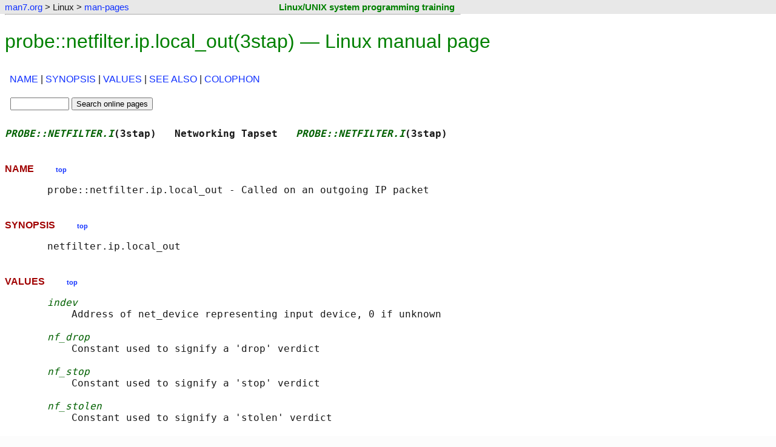

--- FILE ---
content_type: text/html
request_url: https://www.man7.org/linux/man-pages/man3/probe::netfilter.ip.local_out.3stap.html
body_size: 2883
content:

<!DOCTYPE html>
<html lang="en-US">
<head>
    <meta charset="utf-8">
    <meta name="viewport" content="width=device-width, initial-scale=1">

    <title>probe::netfilter.ip.local_out(3stap) - Linux manual page</title>
    <link rel="stylesheet" type="text/css" href="../../../style.css" title="style" />
    <link rel="stylesheet" type="text/css" href="../style.css" title="style" />
</head>

<body>

<div class="page-top"><a id="top_of_page"></a></div>
<!--%%%TOP_BAR%%%-->
    <div class="nav-bar">
        <table class="nav-table">
            <tr>
                <td class="nav-cell">
                    <p class="nav-text">
                        <a href="../../../index.html">man7.org</a> &gt; Linux &gt; <a href="../index.html">man-pages</a>
                    </p>
                </td>
                <td class="training-cell">
                    <p class="training-text"><a class="training-link" href="http://man7.org/training/">Linux/UNIX system programming training</a></p>
                </td>
            </tr>
        </table>
    </div>

<hr class="nav-end" />

<!--%%%PAGE_START%%%-->
<h1>probe::netfilter.ip.local_out(3stap) &mdash; Linux manual page</h1>


<table class="sec-table">
<tr>
    <td>
        <p class="section-dir">
<a href="#NAME">NAME</a> | <a href="#SYNOPSIS">SYNOPSIS</a> | <a href="#VALUES">VALUES</a> | <a href="#SEE_ALSO">SEE&nbsp;ALSO</a> | <a href="#COLOPHON">COLOPHON</a>
        </p>
    </td>
</tr>
<tr>
    <td class="search-box">
        <div class="man-search-box">

            <form method="get" action="https://www.google.com/search">
                <fieldset class="man-search">
                    <input type="text" name="q" size="10" maxlength="255" value="" />
                    <input type="hidden" name="sitesearch" value="man7.org/linux/man-pages" />
                    <input type="submit" name="sa" value="Search online pages" />
                </fieldset>
            </form>

        </div>
    </td>
    <td> </td>
</tr>
</table>

<!--%%%TEXT_START%%%-->
<pre>
<span class="headline"><i>PROBE::NETFILTER.I</i>(3stap)   Networking Tapset   <i>PROBE::NETFILTER.I</i>(3stap)</span>
</pre>
<h2><a id="NAME" href="#NAME"></a>NAME  &nbsp; &nbsp; &nbsp; &nbsp; <a href="#top_of_page"><span class="top-link">top</span></a></h2><pre>
       probe::netfilter.ip.local_out - Called on an outgoing IP packet
</pre>
<h2><a id="SYNOPSIS" href="#SYNOPSIS"></a>SYNOPSIS  &nbsp; &nbsp; &nbsp; &nbsp; <a href="#top_of_page"><span class="top-link">top</span></a></h2><pre>
       netfilter.ip.local_out
</pre>
<h2><a id="VALUES" href="#VALUES"></a>VALUES  &nbsp; &nbsp; &nbsp; &nbsp; <a href="#top_of_page"><span class="top-link">top</span></a></h2><pre>
       <i>indev</i>
           Address of net_device representing input device, 0 if unknown

       <i>nf_drop</i>
           Constant used to signify a 'drop' verdict

       <i>nf_stop</i>
           Constant used to signify a 'stop' verdict

       <i>nf_stolen</i>
           Constant used to signify a 'stolen' verdict

       <i>ack</i>
           TCP ACK flag (if protocol is TCP; ipv4 only)

       <i>iphdr</i>
           Address of IP header

       <i>ipproto_tcp</i>
           Constant used to signify that the packet protocol is TCP

       <i>saddr</i>
           A string representing the source IP address

       <i>psh</i>
           TCP PSH flag (if protocol is TCP; ipv4 only)

       <i>nf_repeat</i>
           Constant used to signify a 'repeat' verdict

       <i>sport</i>
           TCP or UDP source port (ipv4 only)

       <i>syn</i>
           TCP SYN flag (if protocol is TCP; ipv4 only)

       <i>outdev</i>
           Address of net_device representing output device, 0 if unknown

       <i>nf_accept</i>
           Constant used to signify an 'accept' verdict

       <i>protocol</i>
           Packet protocol from driver (ipv4 only)

       <i>ipproto_udp</i>
           Constant used to signify that the packet protocol is UDP

       <i>pf</i>
           Protocol family -- either “ipv4” or “ipv6”

       <i>length</i>
           The length of the packet buffer contents, in bytes

       <i>urg</i>
           TCP URG flag (if protocol is TCP; ipv4 only)

       <i>data_hex</i>
           A hexadecimal string representing the packet buffer contents

       <i>indev_name</i>
           Name of network device packet was received on (if known)

       <i>fin</i>
           TCP FIN flag (if protocol is TCP; ipv4 only)

       <i>outdev_name</i>
           Name of network device packet will be routed to (if known)

       <i>daddr</i>
           A string representing the destination IP address

       <i>nf_queue</i>
           Constant used to signify a 'queue' verdict

       <i>rst</i>
           TCP RST flag (if protocol is TCP; ipv4 only)

       <i>family</i>
           IP address family

       <i>data_str</i>
           A string representing the packet buffer contents

       <i>dport</i>
           TCP or UDP destination port (ipv4 only)
</pre>
<h2><a id="SEE_ALSO" href="#SEE_ALSO"></a>SEE ALSO  &nbsp; &nbsp; &nbsp; &nbsp; <a href="#top_of_page"><span class="top-link">top</span></a></h2><pre>
       <a href="../man3/tapset::netfilter.3stap.html">tapset::netfilter(3stap)</a>
</pre>
<h2><a id="COLOPHON" href="#COLOPHON"></a>COLOPHON  &nbsp; &nbsp; &nbsp; &nbsp; <a href="#top_of_page"><span class="top-link">top</span></a></h2><pre>
       This page is part of the <i>systemtap</i> (a tracing and live-system
       analysis tool) project.  Information about the project can be
       found at ⟨<a href="https://sourceware.org/systemtap/">https://sourceware.org/systemtap/</a>⟩.  If you have a bug
       report for this manual page, send it to systemtap@sourceware.org.
       This page was obtained from the project's upstream Git repository
       ⟨git://sourceware.org/git/systemtap.git⟩ on 2026-01-16.  (At that
       time, the date of the most recent commit that was found in the
       repository was 2025-12-02.)  If you discover any rendering
       problems in this HTML version of the page, or you believe there is
       a better or more up-to-date source for the page, or you have
       corrections or improvements to the information in this COLOPHON
       (which is <i>not</i> part of the original manual page), send a mail to
       man-pages@man7.org

<span class="footline">SystemTap Tapset Reference     October 2025     <i>PROBE::NETFILTER.I</i>(3stap)</span>
</pre>

<hr class="end-man-text" />
<p>Pages that refer to this page:
    <a href="../man3/tapset::netfilter.3stap.html">tapset::netfilter(3stap)</a>
</p>
<hr/>

 
<hr class="start-footer" />

<div class="footer">

<table class="colophon-table">
    <tr>
    <td class="pub-info">
        <p>
            HTML rendering created 2026-01-16
            by <a href="https://man7.org/mtk/index.html">Michael Kerrisk</a>,
            author of
            <a href="https://man7.org/tlpi/"><em>The Linux Programming Interface</em></a>.
        </p>
        <p>
            For details of in-depth
            <strong>Linux/UNIX system programming training courses</strong>
            that I teach, look <a href="https://man7.org/training/">here</a>.
        </p>
        <p>
            Hosting by <a href="https://www.jambit.com/index_en.html">jambit GmbH</a>.
        </p>
    </td>
    <td class="colophon-divider">
    </td>
    <td class="tlpi-cover">
        <a href="https://man7.org/tlpi/"><img src="https://man7.org/tlpi/cover/TLPI-front-cover-vsmall.png" alt="Cover of TLPI" /></a>
    </td>
    </tr>
</table>

</div>

<hr class="end-footer" />



<!--BEGIN-SITETRACKING-->
<!-- SITETRACKING.man7.org_linux_man-pages -->

<!-- Default Statcounter code for man7.org/linux/man-pages
http://www.man7.org/linux/man-pages -->
<script type="text/javascript">
var sc_project=7422636;
var sc_invisible=1;
var sc_security="9b6714ff";
</script>
<script type="text/javascript"
src="https://www.statcounter.com/counter/counter.js"
async></script>
<noscript><div class="statcounter"><a title="Web Analytics
Made Easy - StatCounter" href="https://statcounter.com/"
target="_blank"><img class="statcounter"
src="https://c.statcounter.com/7422636/0/9b6714ff/1/"
alt="Web Analytics Made Easy -
StatCounter"></a></div></noscript>
<!-- End of Statcounter Code -->



<!-- Start of Google Analytics Code -->

<script type="text/javascript">

  var _gaq = _gaq || [];
  _gaq.push(['_setAccount', 'UA-9830363-8']);
  _gaq.push(['_trackPageview']);

  (function() {
    var ga = document.createElement('script'); ga.type = 'text/javascript'; ga.async = true;
    ga.src = ('https:' == document.location.protocol ? 'https://ssl' : 'http://www') + '.google-analytics.com/ga.js';
    var s = document.getElementsByTagName('script')[0]; s.parentNode.insertBefore(ga, s);
  })();

</script>

<!-- End of Google Analytics Code -->

<!--END-SITETRACKING-->

</body>
</html>
